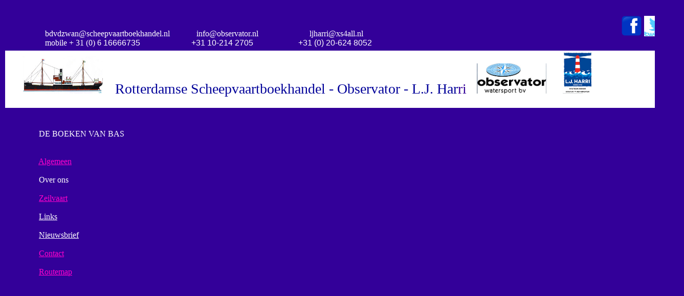

--- FILE ---
content_type: text/html
request_url: http://scheepvaartboekhandel.nl/boeken-bas.html
body_size: 38731
content:
<!DOCTYPE html PUBLIC "-//W3C//DTD HTML 4.01 Transitional//EN">
<html>
  <head>
    <meta http-equiv="content-type" content="text/html; charset=UTF-8">
    <title>Rotterdamse Scheepvaartboekhandel</title>
    <meta name="robots" content="index,follow">
    <meta name="Description" content="Boeken, CD-Roms,
      scheepsbouwmodellen en diverse scheepvaartartikelen op het gebied
      van de Koopvaardij, Online winkel voor ScheepvaartboekenMarine,
      Sleepvaart, Visserij, Loodswezen, Reddingswezen, Zeilvaart,
      Passagiersvaart, Romans, Veerboten, Binnenvaart, Scheepsbouw,
      Bruine Vloot, Zuiderzee, Walvisvaart, Werven, Ontdekkingsreizen,
      Maritieme Geschiedenis, Vuurtorens, Havens, Rivieren, Zeeen,
      Kanalen, Scheepsmodelbouw, Maritime Books, Naval Books,
      Watersport, sail, sailing">
    <meta name="KeyWords" content="books,used books, antique books,
      antiquarian books, out of print books, book stores ,rare
      books,online books, book search, old books, used book stores, used
      book seller, hard to find books, book dealers, out-of-print books,
      livres anciens, livres rares, libros, antique maps, prints,
      antiquariaat, alte buecher, libri antichi, Online winkel,
      Scheepvaartboeken, Boeken, CD-Roms, scheepsbouwmodellen,
      scheepvaartartikelen, Koopvaardij, Marine, Sleepvaart, Visserij,
      Loodswezen, Reddingswezen, Zeilvaart, Passagiersvaart, Romans,
      sailing, Veerboten, Binnenvaart, Scheepsbouw, Bruine Vloot,
      Zuiderzee, Walvisvaart, Werven, Ontdekkingsreizen, Maritieme
      Boeken, Geschiedenis, Vuurtorens, Scheepsmodelbouw, Maritime
      Books, Naval Books, sail, tankers, shipbuilding, Maritieme
      geschiedenis, Maritime Bookshop, Maritime Bookstore, remainders,
      fishery books, Nautical Books, lighthouse, Antiquarian, ">
    <meta name="Author" content="Rotterdamse Scheepvaartboekhandel">
    <meta name="resource-type" content="document">
    <meta name="revisit-after" content="14 days">
  </head>
  <body style="color: rgb(0, 0, 0); background-color: rgb(#FFFFFF);"
    link="#FF00CC" vlink="#ffffff" text="#000000" bgcolor="#330099"
    alink="#ffffff">
    <table width="1329" height="86" cellspacing="2" cellpadding="2"
      border="0">
      <tbody>
        <tr>
          <td valign="top" bgcolor="#330099"><font color="#ffffff">&nbsp;












































              &nbsp; &nbsp;&nbsp; <font color="#ffffff">&nbsp; &nbsp;
                &nbsp; &nbsp; &nbsp;&nbsp; <br>
                &nbsp;&nbsp;&nbsp;&nbsp;&nbsp;&nbsp;
                &nbsp;&nbsp;&nbsp;&nbsp;&nbsp;&nbsp;&nbsp;&nbsp;&nbsp;&nbsp;&nbsp;
              </font>bdvdzwan@scheepvaartboekhandel.nl</font>&nbsp;&nbsp;&nbsp;&nbsp;&nbsp;&nbsp;&nbsp;&nbsp;&nbsp;&nbsp;&nbsp;&nbsp;<font
              color="#ffffff"> info@observator.nl</font>&nbsp;&nbsp;&nbsp;&nbsp;&nbsp;&nbsp;&nbsp;&nbsp;&nbsp;&nbsp;&nbsp;&nbsp;&nbsp;&nbsp;&nbsp;&nbsp;&nbsp;&nbsp;&nbsp;&nbsp;&nbsp;&nbsp;&nbsp;&nbsp;















































            <font color="#ffffff">ljharri@xs4all.nl&nbsp;&nbsp;&nbsp;&nbsp;&nbsp;&nbsp;&nbsp;&nbsp;&nbsp;&nbsp;&nbsp;&nbsp;&nbsp;&nbsp;&nbsp;&nbsp;&nbsp;&nbsp;&nbsp;&nbsp;&nbsp;&nbsp;&nbsp;&nbsp;&nbsp;&nbsp;&nbsp;&nbsp;&nbsp;&nbsp;&nbsp;&nbsp;&nbsp;&nbsp;&nbsp;&nbsp;&nbsp;&nbsp;&nbsp;&nbsp;&nbsp;&nbsp;&nbsp;&nbsp;&nbsp;&nbsp;&nbsp;&nbsp;&nbsp;&nbsp;&nbsp;&nbsp;&nbsp;&nbsp;&nbsp;&nbsp;&nbsp;&nbsp;&nbsp;&nbsp;&nbsp;&nbsp;&nbsp;&nbsp;&nbsp;&nbsp;&nbsp;&nbsp;&nbsp;&nbsp;&nbsp;&nbsp;&nbsp;&nbsp;&nbsp;&nbsp;&nbsp;&nbsp;&nbsp;&nbsp;&nbsp;&nbsp;&nbsp;&nbsp;&nbsp;&nbsp;&nbsp;&nbsp;&nbsp;&nbsp;&nbsp;&nbsp;&nbsp;&nbsp;&nbsp;&nbsp;&nbsp;&nbsp;&nbsp;&nbsp;&nbsp;&nbsp;&nbsp;&nbsp;&nbsp;&nbsp;&nbsp;&nbsp;&nbsp;&nbsp;&nbsp;&nbsp;&nbsp;&nbsp;&nbsp;&nbsp;&nbsp;&nbsp;&nbsp;&nbsp;&nbsp;&nbsp;&nbsp;&nbsp;&nbsp;














































            </font><a
              href="https://www.facebook.com/RotterdamseScheepvaartboekhandel"><font
                face="Helvetica, Arial, sans-serif" color="#ffffff"><font
                  color="#ff0000"><big><big><img alt=""
                        src="1024px-Facebook_icon.svg.png" width="41"
                        height="41" border="0"></big></big></font></font></a><font
              face="Helvetica, Arial, sans-serif" color="#ffffff"> <a
                href="https://twitter.com/maritimebooxs"> </a><a
                href="https://twitter.com/maritimebooxs"><img
                  src="images/twitter-logo.png" alt="" width="49"
                  height="40" border="0"></a></font><font
              face="Helvetica, Arial, sans-serif" color="#ffffff"><font
                color="#ff0000"><big><big> </big></big></font></font><br>
            <font color="#ffffff">&nbsp;&nbsp;&nbsp;&nbsp;&nbsp;&nbsp;&nbsp;&nbsp;&nbsp;&nbsp;&nbsp;&nbsp;&nbsp;&nbsp;&nbsp;&nbsp;&nbsp;&nbsp;



















            </font> <font color="#ffffff">mobile</font> <font
              color="#ffffff">+ 31 (0) 6</font> <font face="Helvetica,
              Arial, sans-serif" color="#ffffff">16666735 &nbsp; &nbsp;
              &nbsp; &nbsp; &nbsp; &nbsp; &nbsp; &nbsp; &nbsp; &nbsp;
              &nbsp;&nbsp;&nbsp; +31 10-214 2705 &nbsp; &nbsp; &nbsp;
              &nbsp;
              &nbsp;&nbsp;&nbsp;&nbsp;&nbsp;&nbsp;&nbsp;&nbsp;&nbsp;&nbsp;&nbsp;&nbsp;
              +31 (0) 20-624 8052 &nbsp; &nbsp; &nbsp; &nbsp; &nbsp;
              &nbsp; &nbsp; &nbsp;&nbsp;</font> </td>
        </tr>
      </tbody>
    </table>
    <table width="1329" height="89" cellspacing="2" cellpadding="2"
      border="0">
      <tbody>
        <tr>
          <td valign="top" bgcolor="#ffffff" align="left"><font
              color="#ffcc33"><big><big><big><big>&nbsp;&nbsp;&nbsp;&nbsp;<img
                        alt="" src="rsb.jpg" width="159" height="73">&nbsp;<small>&nbsp;













































                        <font color="#330099"><font color="#000099">Rotterdamse













































                            Scheepvaartboekhandel - Observator - L.J.
                            Har</font>ri</font></small></big></big></big></big></font>&nbsp;&nbsp;&nbsp;&nbsp;













































            <a href="http://www.observator.nl"><img alt=""
                src="observator.jpg" width="136" height="59" border="0"></a>&nbsp;&nbsp;&nbsp;&nbsp;&nbsp;&nbsp;&nbsp;













































            <img alt="" src="ljharry.jpg" width="58" height="82"><br>
            <br>
          </td>
        </tr>
      </tbody>
    </table>
    <div align="right">
      <table width="240" height="569" cellspacing="2" cellpadding="2"
        align="left" border="0">
        <tbody>
          <tr>
            <td valign="top" bgcolor="#330099">&nbsp;&nbsp;&nbsp;&nbsp;&nbsp;&nbsp;&nbsp;&nbsp;&nbsp;















































              <font color="#ffffff"><br>
                &nbsp;&nbsp;&nbsp;&nbsp;&nbsp;&nbsp;&nbsp;&nbsp;&nbsp;&nbsp;&nbsp;&nbsp;&nbsp;&nbsp;&nbsp;&nbsp;&nbsp;


































              </font><br>
              <font color="#ffffff"><font color="#ffffff">&nbsp;&nbsp;&nbsp;&nbsp;&nbsp;&nbsp;&nbsp;&nbsp;&nbsp;&nbsp;&nbsp;&nbsp;&nbsp;&nbsp;&nbsp;























                  DE BOEKEN VAN BAS<br>
                </font><br>
                <br>
                &nbsp;&nbsp;&nbsp;&nbsp;&nbsp;&nbsp;&nbsp;&nbsp;&nbsp;&nbsp;&nbsp;&nbsp;&nbsp;&nbsp;&nbsp;























                <a href="index.html">Algemeen</a><br>
                <br>
                &nbsp;&nbsp;&nbsp;&nbsp;&nbsp;&nbsp;&nbsp;&nbsp;&nbsp;&nbsp;&nbsp;&nbsp;&nbsp;&nbsp;&nbsp;























                Over ons<br>
                <br>
                <font color="#ffffff">&nbsp;&nbsp;&nbsp;&nbsp;&nbsp;&nbsp;&nbsp;&nbsp;&nbsp;&nbsp;&nbsp;&nbsp;&nbsp;&nbsp;&nbsp;























                  <a
                    href="http://www.scheepvaartboekhandel.nl/zeilvaart.html">Zeilvaart























                  </a></font></font><br>
              <br>
              &nbsp;&nbsp;&nbsp;&nbsp;&nbsp;&nbsp;&nbsp;&nbsp;&nbsp;&nbsp;&nbsp;&nbsp;&nbsp;&nbsp;&nbsp;























              <a href="links.html"><font color="#ffffff">Links<br>
                  <br>
                </font></a>&nbsp;&nbsp;&nbsp;&nbsp;&nbsp;&nbsp;&nbsp;&nbsp;&nbsp;&nbsp;&nbsp;&nbsp;&nbsp;&nbsp;&nbsp;























              <a href="https://ymlp.com/zDaneT"><font color="#ffffff">Nieuwsbrief</font></a><br>
              <br>
              &nbsp;&nbsp;&nbsp;&nbsp;&nbsp;&nbsp;&nbsp;&nbsp;&nbsp;&nbsp;&nbsp;&nbsp;&nbsp;&nbsp;&nbsp;























              <font color="#ffffff"><a
                  href="https://observator.nl/contact">Contact</a><br>
                <br>
                &nbsp;&nbsp;&nbsp;&nbsp;&nbsp;&nbsp;&nbsp;&nbsp;&nbsp;&nbsp;&nbsp;&nbsp;&nbsp;&nbsp;&nbsp;























                <font color="#ffffff"><a
                    href="https://tinyurl.com/yc5nyajr"><fontcolor="ff00cc">Routemap





























                      <br>
                    </fontcolor="ff00cc"></a></font><br>
              </font>
              &nbsp;&nbsp;&nbsp;&nbsp;&nbsp;&nbsp;&nbsp;&nbsp;&nbsp; <br>
              <br>
            </td>
          </tr>
        </tbody>
      </table>
      <table width="1086" height="144" cellspacing="10" cellpadding="2"
        border="0">
        <tbody>
          <tr>
            <td valign="top" align="center"><img
                src="boeken-van-bas/voor-altijd-rotterdam-daniel-van-de-ven.jpg"
                alt="" width="215" height="216"><br>
            </td>
            <td valign="top"><font color="#ffffff">Voor altijd Rotterdam<br>
                <br>
              </font><font color="#ffffff"> door </font><font
                color="#ffffff"><font color="#ffffff">Daniel van der Ven<br>
                </font><br>
                Gebonden 221&nbsp; pag. <br>
                <br>
                Prijs: </font><font color="#ffffff"><font
                  color="#ffffff">€ 29.99<br>
                </font></font></td>
            <td valign="top" align="center"><img
                src="boeken-van-bas/johan.jpg" alt="" width="191"
                height="208"><br>
            </td>
            <td valign="top"><font color="#ffffff">Johan Conrad Greve
                1837 - 1891 gewoon een vakman<br>
                <br>
              </font><font color="#ffffff"> door </font><font
                color="#ffffff"><font color="#ffffff">Jan Greive<br>
                </font><br>
                Gebonden 224&nbsp; pag. <br>
                <br>
                Prijs: </font><font color="#ffffff"><font
                  color="#ffffff">€ 35.-<br>
                </font></font></td>
          </tr>
          <tr>
            <td valign="top" align="center"><img
                src="boeken-van-bas/meesters.jpg" alt="" width="218"
                height="272"><br>
            </td>
            <td valign="top"><font color="#ffffff">Meesters van de Maas
                1820-1940 Panorama Rotterdam<br>
                <br>
              </font><font color="#ffffff"> door Peter van Beveren / Wim
                van Sinderen</font><font color="#ffffff"><font
                  color="#ffffff"><br>
                </font><br>
                Gebonden 132 pag. met stofomslag<br>
                <br>
                Prijs: </font><font color="#ffffff"><font
                  color="#ffffff">€ 32,50</font></font></td>
            <td valign="top" align="center"><img
                src="boeken-van-bas/Hans.jpg" alt="" width="175"
                height="279"><br>
            </td>
            <td valign="top"><font color="#ffffff">De Warnow Een schip,
                een man, een droom<br>
              </font><font color="#ffffff"> door </font><font
                color="#ffffff"><font color="#ffffff">Daniel van der Ven<br>
                  <br>
                  door Steketee<br>
                </font><br>
                Gebonden 302&nbsp; pag. <br>
                <br>
                Prijs: </font><font color="#ffffff"><font
                  color="#ffffff">€ 12.99</font></font></td>
          </tr>
          <tr>
            <td valign="top" align="center"><img
                src="boeken-van-bas/tugs.jpg" alt="" width="293"
                height="217"><br>
            </td>
            <td valign="top"><font color="#ffffff">Svitzer Tugs <br>
                <br>
              </font><font color="#ffffff"> door </font><font
                color="#ffffff"><font color="#ffffff">Bernard McCall<br>
                </font><br>
                Paperback 112&nbsp; pag. <br>
                <br>
                Prijs: </font><font color="#ffffff"><font
                  color="#ffffff">€ 15.00<br>
                </font></font></td>
            <td valign="top" align="center"><img
                src="boeken-van-bas/Cover-Kapitein-van-mijn-Geluk-724x1024.png"
                alt="" width="195" height="276"><br>
            </td>
            <td valign="top"><font color="#ffffff">Kapitein van mijn
                geluk<br>
                <br>
              </font><font color="#ffffff"> door </font><font
                color="#ffffff"><font color="#ffffff">Frieda Fennell</font><br>
                <br>
                Paperback 291&nbsp; pag. <br>
                <br>
                Prijs: </font><font color="#ffffff"><font
                  color="#ffffff">€ 17.95</font></font></td>
          </tr>
          <tr>
            <td valign="top" align="center"><img
                src="boeken-van-bas/fouke.jpg" alt="" width="216"
                height="255"><br>
            </td>
            <td valign="top"><font color="#ffffff">Bonaire
                Schroefstoomschip 4e klasse<br>
                <br>
              </font><font color="#ffffff"> door </font><font
                color="#ffffff"><font color="#ffffff">Foeke Roukema<br>
                </font><br>
                Paperback 128&nbsp; pag. <br>
                <br>
                Prijs: </font><font color="#ffffff"><font
                  color="#ffffff">€ 22.95</font></font></td>
            <td valign="top" align="center"><img
                src="boeken-van-bas/scheepvaart.jpg" alt="" width="182"
                height="260"></td>
            <td valign="top"><font color="#ffffff">V</font><font
                color="#ffffff"><u><font color="#ffffff"><font
                      color="#ffffff"><u>Scheepvaart 2019 <br>
                        <br>
                        Door </u></font></font></u></font><font
                color="#ffffff"><u><font color="#ffffff"><font
                      color="#ffffff"><u><font color="#ffffff"><u><font
                              color="#ffffff"><font color="#ffffff"><u>G.J.









                                  de Boer<br>
                                </u></font></font></u></font></u><br>
                      paperback <u>688</u> pagina's<br>
                      <br>
                    </font></font></u><br>
                <u><font color="#ffffff"><font color="#ffffff"><font
                        color="#ffffff">Prijs € <u>57</u>.50</font></font></font></u>
              </font></td>
          </tr>
          <tr>
            <td valign="top" align="center"><img
                src="boeken-van-bas/mazelen.jpg" alt="" width="212"
                height="303"><br>
            </td>
            <td valign="top"><font color="#ffffff">Mazelen epidemie<br>
                op de Nieuw Amsterdam<br>
              </font><font color="#ffffff"><font color="#ffffff">eind
                  1945 - begin 1946<br>
                </font> <br>
                door </font><font color="#ffffff"><font color="#ffffff">dr.














                  Nico van Guns<br>
                </font><br>
                Gebonden 112 pag. <br>
                <br>
                Prijs: </font><font color="#ffffff"><font
                  color="#ffffff">€ 17.95<br>
                </font></font></td>
            <td valign="top" align="center"><img
                src="boeken-van-bas/gron.jpg" alt="" width="250"
                height="295"><br>
            </td>
            <td valign="top"><font color="#ffffff">Groninger
                Rotterdammer Stoombootmaatschappij N.V. <br>
                Frequente diensten vanuit Groningen, Amsterdam en
                Rotterdam, alsmede diensten
                Winschoten-Groningen-Leeuwarden-Harlingen. Wekelijkse
                diensten op Bremen en Hamburg</font><font
                color="#ffffff"><font color="#ffffff"><br>
                </font> <br>
                door Rinze Koop Mast</font><font color="#ffffff"><font
                  color="#ffffff"><br>
                </font><br>
                Gebonden 304 pag. <br>
                <br>
                Prijs: </font><font color="#ffffff"><font
                  color="#ffffff">€ 39.95</font></font></td>
          </tr>
          <tr>
            <td valign="top" align="center"><br>
              <br>
              <br>
              <img src="boeken-van-bas/erf.jpg" alt="" width="300"
                height="225"><br>
            </td>
            <td valign="top"><font color="#ffffff"><br>
                <br>
                <br>
                Erfgoed van de zee<br>
                <br>
                Maritieme impressies van een kunstenaar <br>
                <br>
                door Ronald van Rikxoort<br>
                <br>
                Gebonden 112 pag. <br>
                <br>
                Prijs: </font><font color="#ffffff"><font
                  color="#ffffff">€ 18.-</font></font></td>
            <td valign="top" align="center"><img
                src="boeken-van-bas/historie.jpg" alt="" width="254"
                height="329"><br>
            </td>
            <td valign="top"><font color="#ffffff">Scheepshistorie 25 <br>
                *Een blinde vlek of de watergeuzen op de wadden<br>
                *Een map met tekeningen<br>
                *Raadsels rond de buis<br>
                *Vier crusiale maritieme jaren uit de tachtigjarige
                oorlog<br>
                *De donkere sluis en de doorvaart door Holland<br>
                <br>
                Redactie Henk van der Biezen e.a.<br>
                <br>
                Paperback 128 pag. <br>
                <br>
                Prijs: </font><font color="#ffffff"><font
                  color="#ffffff">€ 23.95</font></font></td>
          </tr>
          <tr>
            <td valign="top" align="center"><img
                src="boeken-van-bas/mooie.png" alt="" width="300"
                height="300"><br>
            </td>
            <td valign="top"><font color="#ffffff"><br>
                <br>
                Mooie schepen en banen in de haven van Rotterdam 7 <br>
                <br>
                door Cees de Keijzer en Piet van Dijk<br>
                <br>
                Gebonden 112 pag. <br>
                <br>
                Prijs: </font><font color="#ffffff"><font
                  color="#ffffff">€ 18.-</font></font><br>
            </td>
            <td valign="top" align="center"><img
                src="boeken-van-bas/serveimage.jpg" alt="" width="217"
                height="288"><br>
            </td>
            <td valign="top"><font color="#ffffff">Mijnenjagers <br>
                Alkmaar klasse, de Tripartites van de Mijnendienst <br>
                <br>
                door Bob Roetering<br>
                <br>
                Gebonden 184 pag. <br>
                <br>
                Prijs: </font><font color="#ffffff"><font
                  color="#ffffff"><font color="#ffffff">€ </font></font>35.95















                <br>
              </font></td>
          </tr>
          <tr>
            <td valign="top" align="center"><img
                src="boeken-van-bas/bonaire.jpg" alt="" width="249"
                height="283"> </td>
            <td valign="top"><font color="#ffffff"> </font><u><font
                  color="#ffffff"><font color="#ffffff"><u>Bonaire,
                      Schroefstoomschip 4e klasse<br>
                      <br>
                      Door Foeke Roukema<br>
                    </u> <br>
                    paperback 1<u>28</u> pagina's<br>
                    <br>
                  </font></font></u><br>
              <u><font color="#ffffff"><font color="#ffffff"><font
                      color="#ffffff">Prijs € 2<u>2</u>.95</font></font></font></u></td>
            <td valign="top" align="center"><img
                src="boeken-van-bas/scheepshis-24.jpg" alt=""
                width="182" height="236"> </td>
            <td valign="top"><font color="#ffffff"><u><font
                    color="#ffffff">Scheepshistorie 24<br>
                    <br>
                  </font></u><font color="#ffffff">Een van de laatste
                  delen van een prachtige serie over onze maritieme
                  geschiedenis. <br>
                  Onder andere zeeslagen, maritieme instumenten,
                  zeeschilders en vooral schepen uit verschilldende
                  eeuwen.<br>
                  <br>
                  129 pagina's<br>
                  <br>
                  Prijs € 27.-</font> </font></td>
          </tr>
          <tr>
            <td valign="top" align="center"><img
                src="boeken-van-bas/moortgat-2.jpg" alt="" width="300"
                height="242"><br>
            </td>
            <td valign="top"><font color="#ffffff"><font color="#ffffff">The














                  Marine Paintings<br>
                  <br>
                  door Ronny Moortgat<br>
                  <br>
                  Gebonden 230 pag.<br>
                  <br>
                  Prijs: </font><font color="#ffffff"><font
                    color="#ffffff"><font color="#ffffff"><font
                        color="#ffffff">€ </font></font>48.-</font></font><br>
              </font></td>
            <td valign="top" align="center"><img
                src="boeken-van-bas/main.jpg" alt="" width="300"
                height="230"><br>
            </td>
            <td valign="top"><font color="#ffffff"><font color="#ffffff">Rotterdam














                  Mainport of Europe<br>
                  Artistieke blik op een wereldhaven - Artistic view of
                  a world port<br>
                  <br>
                  door Ronald van Rikxoort<br>
                  <br>
                  Paperback 130 pag.<br>
                  <br>
                  Prijs: </font><font color="#ffffff"><font
                    color="#ffffff"><font color="#ffffff"><font
                        color="#ffffff">€ </font></font></font>39.95</font><br>
              </font></td>
          </tr>
          <tr>
            <td valign="top" align="center"><img
                src="boeken-van-bas/schelde.jpg" alt="" width="300"
                height="228"><br>
            </td>
            <td valign="top"><font color="#ffffff">Koninklijke
                Maatschappij "De Schelde" De 400+ schepen die wij
                bouwden <br>
                <br>
                door Henk Nagelhout<br>
                <br>
                Gebonden&nbsp; </font><font color="#ffffff"><font
                  color="#ffffff"><font color="#ffffff"><font
                      color="#ffffff"><font color="#ffffff"><font
                          color="#ffffff">€ </font></font></font></font></font>52.95<br>
              </font></td>
            <td valign="top" align="center"><img
                src="boeken-van-bas/oorlog.jpg" alt="" width="174"
                height="228"><br>
            </td>
            <td valign="top"><font color="#ffffff">De oorlogsvloot van
                de Rotterdamsche Lloyd '40-'45 <br>
                <br>
              </font><br>
              <font color="#ffffff"><font color="#ffffff"><font
                    color="#ffffff">door Nico Guns &amp;<br>
                    <br>
                    Gebonden 448 pag.<br>
                    <br>
                    Prijs: </font><font color="#ffffff"><font
                      color="#ffffff"><font color="#ffffff"><font
                          color="#ffffff">€ </font></font>47</font>.60</font></font>
              </font></td>
          </tr>
          <tr>
            <td valign="top" align="center"><img
                src="boeken-van-bas/man.jpg" alt="" width="174"
                height="247"><br>
            </td>
            <td valign="top"><font color="#ffffff">Man van de waterkant<br>
                <br>
                door A.M. Lels<br>
                <br>
                Paperback 352 pag. <br>
                <br>
                Prijs: </font><font color="#ffffff"><font
                  color="#ffffff"><font color="#ffffff"><font
                      color="#ffffff"><font color="#ffffff">€ 29.95</font></font></font></font>
              </font></td>
            <td valign="top" align="center"><img
                src="boeken-van-bas/liners.jpg" alt="" width="185"
                height="261"><br>
            </td>
            <td valign="top"><font color="#ffffff">International Liners<br>
                1865 - 1940<br>
                <br>
                door Rich Turnwald<br>
                <br>
                Paperback 380 pag.<br>
                <br>
              </font><font color="#ffffff"><font color="#ffffff">Prijs:
                </font><font color="#ffffff"><font color="#ffffff"><font
                      color="#ffffff"><font color="#ffffff"><font
                          color="#ffffff">€ 29.95</font></font></font></font>
                </font><br>
                <br>
              </font></td>
          </tr>
          <tr>
            <td valign="top" align="center"><img
                src="boeken-van-bas/images.jpg" alt="" width="277"
                height="210"><br>
            </td>
            <td valign="top"><font color="#ffffff">Images Nautiques -
                Nautical Images <br>
                <br>
                door </font><font color="#ffffff"><span class="irc_su">Benoît</span>
                Donne<br>
                <br>
                Paperback<br>
                <br>
                Prijs: </font><font color="#ffffff"><font
                  color="#ffffff"><font color="#ffffff"><font
                      color="#ffffff"><font color="#ffffff"><font
                          color="#ffffff">€ 33.50</font></font></font></font></font>
              </font></td>
            <td valign="top" align="center"><img
                src="boeken-van-bas/nieuw.jpg" alt="" width="175"
                height="255"><br>
            </td>
            <td valign="top"><font color="#ffffff">Nieuw Amsterdam<br>
                Plannen en bouwen<br>
                Deel 1<br>
                <br>
                door dr. Nico van Guns<br>
                <br>
                Gebonden 559 pag. <br>
                <br>
                Prijs: </font><font color="#ffffff"><font
                  color="#ffffff"><font color="#ffffff"><font
                      color="#ffffff"><font color="#ffffff"><font
                          color="#ffffff"><font color="#ffffff">€ 69.95</font></font></font></font></font></font>
              </font></td>
          </tr>
          <tr>
            <td valign="top" align="center"><img src="images/masten.jpg"
                alt="" width="209" height="306"><br>
            </td>
            <td valign="top"><font color="#ffffff"><br>
                Johan Hendrik van Mastenbroek<br>
                <br>
                Door Peter van Beveren, Harry Kraaij en Hans Rosenboom<br>
                <br>
                Gebonden 184 pagina's<br>
                <br>
                Prijs: </font><font color="#ffffff"><font
                  color="#ffffff">van € 35 .- <br>
                  <br>
                  voor </font></font><font color="#ffffff"><font
                  color="#ffffff"><font color="#ffffff"><font
                      color="#ffffff">€ 17.50</font></font></font></font></td>
            <td valign="top" align="center"><img
                src="images/van-nievelt.jpg" alt="" width="241"
                height="309"></td>
            <td valign="top"><u><font color="#ffffff">Van Nievelt,
                  Goudriaan &amp; Co's<br>
                  Stoomvaart Maatschappij<br>
                  <br>
                </font></u><font color="#ffffff">Nederlandse en
                Buitenlandse beheermaatschappijen, dochterbedrijven en
                charters<br>
                Deel 3</font><font color="#ffffff">.</font><u><font
                  color="#ffffff"><u> <br>
                  </u></font></u><font color="#ffffff">Derde en laatste
                deel van een geliefde </font><font color="#ffffff">rederij.</font><u><font
                  color="#ffffff"><u><br>
                    <br>
                  </u></font></u><font color="#ffffff">300 pagina's </font><u><font
                  color="#ffffff"><u><br>
                    <br>
                    Prijs € 27.-<br>
                  </u></font></u></td>
          </tr>
          <tr>
            <td valign="top"><br>
              <br>
              <img src="images/Liners5.jpg" alt="" width="338"
                height="227"><br>
            </td>
            <td valign="top"><font color="#ffffff"><br>
                <br>
                Liner NO 05 AMERICA<br>
                <br>
                Door Bert Lamers<br>
                <br>
                Gebonden 56 pagina's<br>
                <br>
                Prijs </font><font color="#ffffff"><font
                  color="#ffffff">€ 14.95</font></font></td>
            <td valign="top" align="center"><img
                src="boeken-van-bas/target.jpg" alt="" width="262"
                height="309"> </td>
            <td valign="top"><font color="#ffffff"><u>Target Rotterdam</u><br>
                De geallieerde bombardementen op <br>
                Rotterdam en omgeving 1940-1945.<br>
                <br>
                472 pagina's<br>
                <br>
                Prijs € 29.90</font></td>
          </tr>
          <tr>
            <td valign="top" align="center"><img src="images/marine.jpg"
                alt="" width="301" height="301"><br>
            </td>
            <td valign="top"><font color="#ffffff">Nederlandse
                marineschepen<br>
                1939-1945<br>
                <br>
                Deel 1 Kruisers, torpedobootjagers, kanonneerboten,
                escorteschepen en onderzeeboten<br>
                <br>
                Door Peter Kimenai<br>
                <br>
                Gebonden 180 pagina's<br>
                <br>
                Prijs </font><font color="#ffffff"><font
                  color="#ffffff">€ 32.95</font></font></td>
            <td valign="top" align="center"><img
                src="images/destroyer.jpg" alt="" width="243"
                height="301"><br>
            </td>
            <td valign="top"><font color="#ffffff">Warship no 08 <br>
                Destroyer HNLMS Kortenaer<br>
                <br>
                <br>
                <br>
                Door Rindert van Zinderen Bakker<br>
                <br>
                Gebonden 56 pagina's<br>
                <br>
                Prijs </font><font color="#ffffff"><font
                  color="#ffffff">€ 13.95<br>
                </font></font></td>
          </tr>
          <tr>
            <td valign="top" align="center"><img
                src="boeken-van-bas/kon-shell.jpg" alt="" width="216"
                height="316"> </td>
            <td valign="top"><font color="#ffffff"><font color="#ffffff"><u>Koninklijke</u><u>-</u><u>Shell<br>
                  </u><br>
                  Deel 1 van een reeks van zeker 3 delen over de tankers
                  van de Koninklijke Shell onder Nederlndse vlag. <br>
                  Was indertijd de grootste vloot in tonnage van
                  Nederland. Met o.a. N.I.T.&nbsp; en La Corona.<br>
                  <br>
                  300 pagina's<br>
                  <br>
                  Prijs € 27.-<br>
                </font></font></td>
            <td valign="top" align="center"><img src="images/varen.jpg"
                alt="" width="222" height="296"><br>
            </td>
            <td valign="top"><font color="#ffffff">Varen met Stoom <br>
                De machinekmer van het d.s.s. Rotterdam<br>
                <br>
                Door Ronald Aker en Roel Valbracht<br>
                <br>
                Paperback 129 pagina's<br>
                <br>
                Prijs </font><font color="#ffffff"><font
                  color="#ffffff">€ 17.50</font></font></td>
          </tr>
          <tr>
            <td valign="top" align="center"><img
                src="boeken-van-bas/the-money.jpg" alt="" width="230"
                height="317"> </td>
            <td valign="top"> <u><font color="#ffffff">The Money is
                  good and the mariage is bad<br>
                  <br>
                </font></u><font color="#ffffff">Varen op zee.<br>
                <br>
                <br>
                Beste maritieme boek van 2018. Over wat er niet in de
                krant stond. <br>
                <br>
                336 pagina's <br>
                <br>
                Prijs € 28.50</font></td>
            <td valign="top" align="center"><img src="images/kung.jpg"
                alt="" width="241" height="269"><br>
            </td>
            <td valign="top"><font color="#ffffff">Kungholm (1953)<br>
                Koninklijke Maatschappij 'De Schelde' - Vlissingen<br>
                <br>
                Door dr. Nico Guns<br>
                <br>
                Paperback 100 pagina's<br>
                <br>
                Prijs </font><font color="#ffffff"><font
                  color="#ffffff">€ 14.35</font></font> </td>
          </tr>
          <tr>
            <td valign="top" align="center"><img
                src="boeken-van-bas/stoomvaartmijN.jpg" alt=""
                width="246" height="189"><br>
            </td>
            <td valign="top"><font color="#ffffff">Stoomvaart
                Maatschappij Nederland - Schepen van de <br>
                'Nederland' in beeld.<br>
                <br>
                Door Ronald van Rikxoort en Nico Guns.<br>
                <br>
                Gebonden 106 pagina's<br>
                <br>
                Prijs </font><font color="#ffffff"><font
                  color="#ffffff">€ 39.95</font><br>
                <br>
              </font></td>
            <td valign="top" align="center"><img
                src="boeken-van-bas/disaster.jpg" alt="" width="160"
                height="228"><br>
            </td>
            <td valign="top"><font color="#ffffff">The 'Prinsendam'
                DISASTER<br>
                An officer's account.<br>
                <br>
                Door Mathieu J. Oosterwijk.<br>
                <br>
                Paperback 210 pagina's <br>
                <br>
                Prijs </font><font color="#ffffff"><font
                  color="#ffffff">€ 24.95<br>
                </font></font></td>
          </tr>
          <tr>
            <td valign="top" align="center"><img
                src="boeken-van-bas/fast%20combat.jpg" alt=""
                width="246" height="302"><br>
            </td>
            <td valign="top"><font color="#ffffff">Fast combat support
                ship<br>
                <u>HMLS Zuiderkruis <br>
                  <br>
                </u>van 1975-12 was dit schip een alleskunner maar ook
                een tanker en kon ondersteuning geven bij rampen in
                vredestijd. <br>
                <br>
                56 pagina's<br>
                <br>
                Prijs € 14.95<br>
                <br>
                <br>
                <br>
                <u><br>
                </u></font><br>
            </td>
            <td valign="top" align="center"><img
                src="boeken-van-bas/normandie.jpg" alt="" width="246"
                height="303"><br>
            </td>
            <td valign="top"><u><font color="#ffffff">Normandie<br>
                  <br>
                </font></u><font color="#ffffff">Een record breaker en
                een zeer imposant schip. Visitekaartje van Frankrijk.<br>
              </font><u><font color="#ffffff"><u><br>
                  </u></font></u><font color="#ffffff">52 pagina's<br>
                <br>
                Prijs € 14.95</font><u><font color="#ffffff"><u><br>
                  </u></font></u></td>
          </tr>
          <tr>
            <td valign="top" align="center"><img
                src="boeken-van-bas/ms-oranje.jpg" alt="" width="289"
                height="306"><br>
            </td>
            <td valign="top"><font color="#ffffff"><u>MS Oranje<br>
                </u> <br>
                Koers Gewijzigd<br>
                <br>
                Vlaggenschip van de Stoomv. Mij. Nederland. Voor,
                tijdens en even na de oorlog het snelste motorschip ter
                wereld. <br>
                <br>
                144 pagina's<br>
                <br>
                &nbsp;<b>UITVERKOCHT</b><br>
              </font></td>
            <td valign="top" align="center"><br>
            </td>
            <td valign="top"><font color="#ffffff"><br>
              </font></td>
          </tr>
          <tr>
            <td valign="top" align="center"><br>
            </td>
            <td valign="top"><br>
            </td>
            <td valign="top" align="center"><br>
            </td>
            <td valign="top"><font color="#ffffff"> </font><br>
            </td>
          </tr>
          <tr>
            <td valign="top" align="center"><br>
            </td>
            <td valign="top"><font color="#ffffff"><br>
              </font><br>
            </td>
            <td valign="top" align="center"><br>
            </td>
            <td valign="top"><br>
            </td>
          </tr>
          <tr>
          </tr>
        </tbody>
      </table>
      <br>
      <br>
      <br>
      <br>
    </div>
  </body>
</html>
